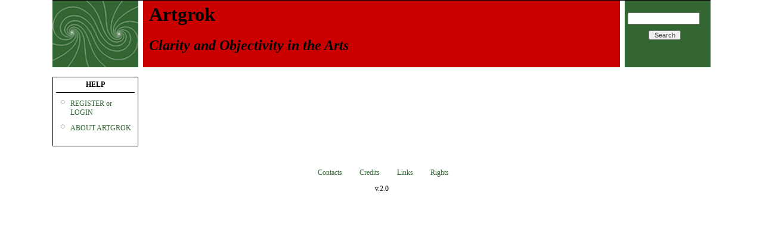

--- FILE ---
content_type: text/html; charset=UTF-8
request_url: https://artgrok.org/browse/3770
body_size: 2411
content:
<!DOCTYPE html>
<html lang="en" dir="ltr">
  <head>
    <meta charset="utf-8" />
<script async src="https://www.googletagmanager.com/gtag/js?id=UA-27920943-1"></script>
<script>window.dataLayer = window.dataLayer || [];function gtag(){dataLayer.push(arguments)};gtag("js", new Date());gtag("set", "developer_id.dMDhkMT", true);gtag("config", "UA-27920943-1", {"groups":"default","anonymize_ip":true,"page_placeholder":"PLACEHOLDER_page_path"});</script>
<meta name="Generator" content="Drupal 10 (https://www.drupal.org)" />
<meta name="MobileOptimized" content="width" />
<meta name="HandheldFriendly" content="true" />
<meta name="viewport" content="width=device-width, initial-scale=1.0" />
<link rel="icon" href="/themes/custom/artgrok/favicon.ico" type="image/vnd.microsoft.icon" />

    <title>Browser | Artgrok</title>
    <link rel="stylesheet" media="all" href="/sites/default/files/css/css_YKGlCZ5KjfxEAZmh4KupbCWpEM6zutiNk2exvnnhsWg.css?delta=0&amp;language=en&amp;theme=artgrok&amp;include=eJxLLCpJL8rP1k_PyU9KzNEtLqnMycxL1ymuLC5JzdVPSixO1SnLTC0v1geTern5KaU5qQA0TBTY" />
<link rel="stylesheet" media="all" href="/sites/default/files/css/css_hzlIYKYEJ9fgRhBvDR8ZrNhjurESWFFwf9InzZmijbE.css?delta=1&amp;language=en&amp;theme=artgrok&amp;include=eJxLLCpJL8rP1k_PyU9KzNEtLqnMycxL1ymuLC5JzdVPSixO1SnLTC0v1geTern5KaU5qQA0TBTY" />

    
  </head>
  <body>
        <a href="#main-content" class="visually-hidden focusable">
      Skip to main content
    </a>
    
      <div class="dialog-off-canvas-main-canvas" data-off-canvas-main-canvas>
    <div id="wrapper" class="layout-container artgrok-theme">

  <div id="header">
    <div>
    <div id="block-artgrok-site-branding">
  
    
        <a href="/" rel="home">
      <img id="logo" src="/themes/custom/artgrok/logo.svg" alt="Artgrok" fetchpriority="high" />
    </a>
    <h1>
    <a href="/" title="Artgrok">
              <span id="sitename">Artgrok</span>
                    <span id="siteslogan">Clarity and Objectivity in the Arts</span>
          </a>
  </h1>
</div>

  </div>


      <div id="search">
        <div>
    <div class="search-block-form" data-drupal-selector="search-block-form" id="block-artgrok-search-form-narrow" role="search">
  
    
      <form action="/search/result" method="get" id="search-block-form" accept-charset="UTF-8">
  <div class="js-form-item form-item form-type-search js-form-type-search form-item-keys js-form-item-keys form-no-label">
      <label for="edit-keys" class="visually-hidden">Search</label>
        <input title="Enter the terms you wish to search for." data-drupal-selector="edit-keys" type="search" id="edit-keys" name="keys" value="" size="15" maxlength="128" class="form-search" />

        </div>
<div data-drupal-selector="edit-actions" class="form-actions js-form-wrapper form-wrapper" id="edit-actions"><input data-drupal-selector="edit-submit" type="submit" id="edit-submit" value="Search" class="button js-form-submit form-submit" />
</div>

</form>

  </div>

  </div>

    </div>
    <div class="clear"></div>
</div> <!-- /#header -->
<div id="nav">
  
  
</div>
  <main role="main" class="layout-container">
    <a id="main-content" tabindex="-1"></a>          <aside id="sidebar-left" class="sidebar layout-sidebar-first" role="complementary">
          <div>
    <nav role="navigation" aria-labelledby="block-artgrok-help-menu" id="block-artgrok-help">
    
        <div class="block block-menu">
      
      <h3 id="block-artgrok-help-menu">HELP</h3>
      
      
              <ul>
              <li>
        <a href="/register-or-login" data-drupal-link-system-path="node/868">REGISTER or LOGIN</a>
              </li>
          <li>
        <a href="/about-artgrok" data-drupal-link-system-path="node/658">ABOUT ARTGROK</a>
              </li>
        </ul>
  


    </div>
  </nav>

  </div>

      </aside>
        <div id="center" class="layout-content">
        <div>
    <div data-drupal-messages-fallback class="hidden"></div>

  </div>

        <div>
    <div id="block-artgrok-content">
  
    
      <div class="views-element-container"><div class="js-view-dom-id-d8e356570a9a157a77e6d73f876c5c26c224e29085bc99aa4928081639ff2ec8">
  
  
  

  
  
  

    

  
  

  
  
</div>
</div>

  </div>

  </div>

    </div>
    
  </main>
        <footer id="footer" class="clear" role="contentinfo">
        <div>
    <nav role="navigation" aria-labelledby="block-artgrok-footer-menu" id="block-artgrok-footer">
            
  <h2 class="visually-hidden" id="block-artgrok-footer-menu">Footer</h2>
  

        
              <ul>
              <li>
        <a href="/contacts" data-drupal-link-system-path="node/669">Contacts</a>
              </li>
          <li>
        <a href="/credits" data-drupal-link-system-path="node/671">Credits</a>
              </li>
          <li>
        <a href="/links" data-drupal-link-system-path="node/672">Links</a>
              </li>
          <li>
        <a href="/rights" data-drupal-link-system-path="node/670">Rights</a>
              </li>
        </ul>
  


  </nav>

  </div>

      <div class="site-version">v.2.0</div>
    </footer>
  </div>
  </div>

    
    <script type="application/json" data-drupal-selector="drupal-settings-json">{"path":{"baseUrl":"\/","pathPrefix":"","currentPath":"browse\/3770","currentPathIsAdmin":false,"isFront":false,"currentLanguage":"en"},"pluralDelimiter":"\u0003","suppressDeprecationErrors":true,"google_analytics":{"account":"UA-27920943-1","trackOutbound":true,"trackMailto":true,"trackTel":true,"trackDownload":true,"trackDownloadExtensions":"7z|aac|arc|arj|asf|asx|avi|bin|csv|doc(x|m)?|dot(x|m)?|exe|flv|gif|gz|gzip|hqx|jar|jpe?g|js|mp(2|3|4|e?g)|mov(ie)?|msi|msp|pdf|phps|png|ppt(x|m)?|pot(x|m)?|pps(x|m)?|ppam|sld(x|m)?|thmx|qtm?|ra(m|r)?|sea|sit|tar|tgz|torrent|txt|wav|wma|wmv|wpd|xls(x|m|b)?|xlt(x|m)|xlam|xml|z|zip","trackColorbox":true},"ajaxTrustedUrl":{"\/search\/result":true},"user":{"uid":0,"permissionsHash":"1cf99b043ab5d128c1854718ef0624599d96ee85527995c3f31ef37aeee92797"}}</script>
<script src="/sites/default/files/js/js_AIuiNF4zO0Q2O5f3Q98nY6XQKsaeHtwdkyZ7ADrJu44.js?scope=footer&amp;delta=0&amp;language=en&amp;theme=artgrok&amp;include=eJxLLCpJL8rP1k_PyU9KzNEtLqnMycxL10nPz0_PSY1PzEvMqSzJTC7WRxcAAHsiFnU"></script>

  </body>
</html>


--- FILE ---
content_type: image/svg+xml
request_url: https://artgrok.org/themes/custom/artgrok/logo.svg
body_size: 25118
content:
<svg version="1.2" xmlns="http://www.w3.org/2000/svg" viewBox="0 0 144 112" width="144" height="112">
	<title>logo</title>
	<defs>
		<image  width="144" height="112" id="img1" href="[data-uri]"/>
	</defs>
	<style>
	</style>
	<use id="Background" href="#img1" x="0" y="0"/>
</svg>